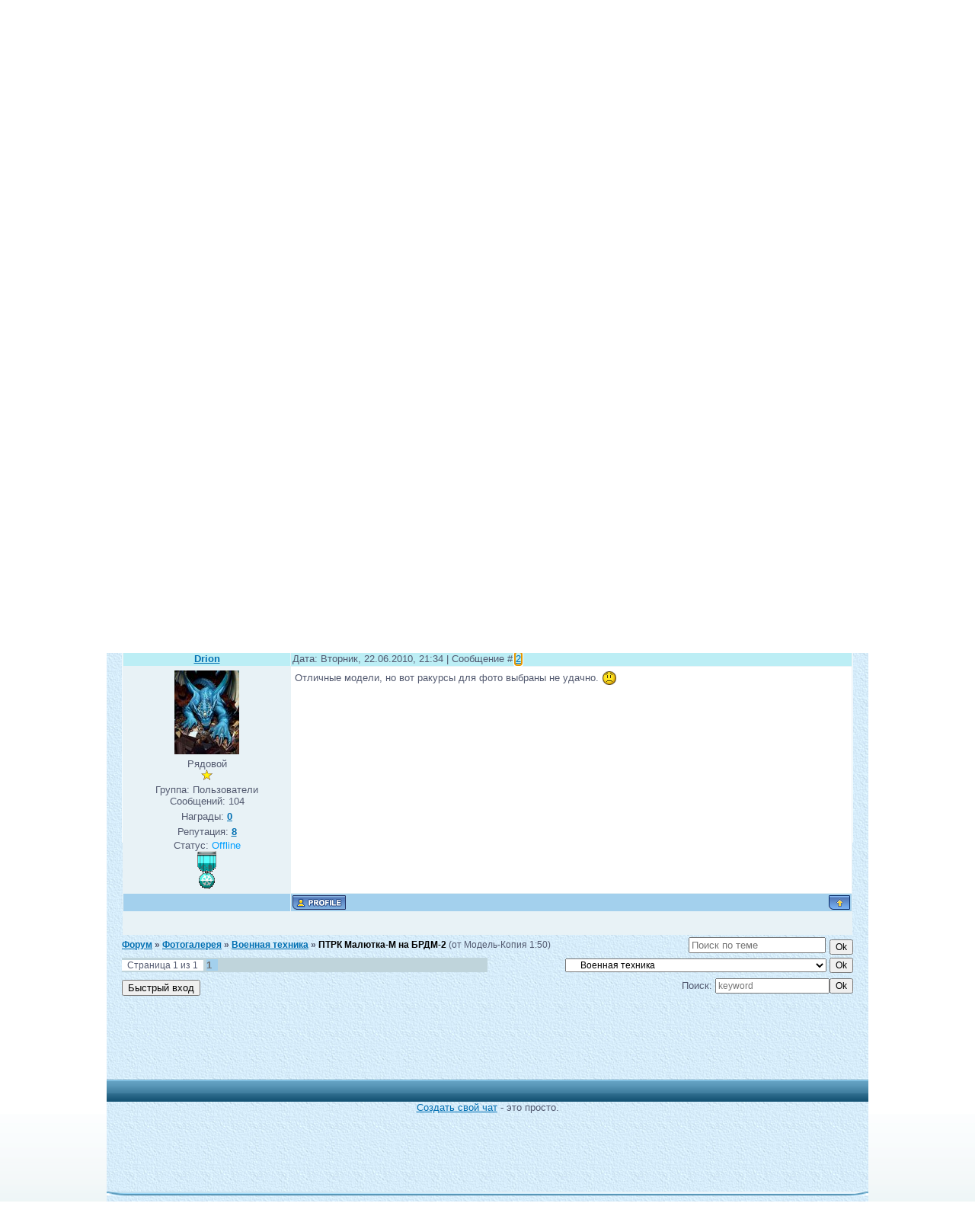

--- FILE ---
content_type: text/html; charset=UTF-8
request_url: https://bompaper.ucoz.org/forum/24-1465-1
body_size: 9718
content:
<html><head>
<script type="text/javascript" src="/?myh%21dh6MRSjRGvxd3vpQtjnvnLRQpkv5WHtYg%21aAL7ABrMyPWp8FFhPxWh3JeYN99q%5EzRwhWGIm0C5kmZpYw0977y4BiVG0iUrXLX0CcjpXiss7%5EyiljbJvZB4juaETytFDnvApesMM8inA4fG%3Bil6n0tVRD5GlvN%3B3AdtV84rhEEA%5ECYgUv%21Vz1byIAw5gSVT0MIDI97Gqk1PW2X2jj%21R5PJRpNawoo"></script>
	<script type="text/javascript">new Image().src = "//counter.yadro.ru/hit;ucoznet?r"+escape(document.referrer)+(screen&&";s"+screen.width+"*"+screen.height+"*"+(screen.colorDepth||screen.pixelDepth))+";u"+escape(document.URL)+";"+Date.now();</script>
	<script type="text/javascript">new Image().src = "//counter.yadro.ru/hit;ucoz_desktop_ad?r"+escape(document.referrer)+(screen&&";s"+screen.width+"*"+screen.height+"*"+(screen.colorDepth||screen.pixelDepth))+";u"+escape(document.URL)+";"+Date.now();</script><script type="text/javascript">
if(typeof(u_global_data)!='object') u_global_data={};
function ug_clund(){
	if(typeof(u_global_data.clunduse)!='undefined' && u_global_data.clunduse>0 || (u_global_data && u_global_data.is_u_main_h)){
		if(typeof(console)=='object' && typeof(console.log)=='function') console.log('utarget already loaded');
		return;
	}
	u_global_data.clunduse=1;
	if('0'=='1'){
		var d=new Date();d.setTime(d.getTime()+86400000);document.cookie='adbetnetshowed=2; path=/; expires='+d;
		if(location.search.indexOf('clk2398502361292193773143=1')==-1){
			return;
		}
	}else{
		window.addEventListener("click", function(event){
			if(typeof(u_global_data.clunduse)!='undefined' && u_global_data.clunduse>1) return;
			if(typeof(console)=='object' && typeof(console.log)=='function') console.log('utarget click');
			var d=new Date();d.setTime(d.getTime()+86400000);document.cookie='adbetnetshowed=1; path=/; expires='+d;
			u_global_data.clunduse=2;
			new Image().src = "//counter.yadro.ru/hit;ucoz_desktop_click?r"+escape(document.referrer)+(screen&&";s"+screen.width+"*"+screen.height+"*"+(screen.colorDepth||screen.pixelDepth))+";u"+escape(document.URL)+";"+Date.now();
		});
	}
	
	new Image().src = "//counter.yadro.ru/hit;desktop_click_load?r"+escape(document.referrer)+(screen&&";s"+screen.width+"*"+screen.height+"*"+(screen.colorDepth||screen.pixelDepth))+";u"+escape(document.URL)+";"+Date.now();
}

setTimeout(function(){
	if(typeof(u_global_data.preroll_video_57322)=='object' && u_global_data.preroll_video_57322.active_video=='adbetnet') {
		if(typeof(console)=='object' && typeof(console.log)=='function') console.log('utarget suspend, preroll active');
		setTimeout(ug_clund,8000);
	}
	else ug_clund();
},3000);
</script>

 

 <meta http-equiv="content-type" content="text/html; charset=UTF-8">
<title>Форум</title>

<link type="text/css" rel="StyleSheet" href="/_st/my.css">

	<link rel="stylesheet" href="/.s/src/base.min.css?v=221108" />
	<link rel="stylesheet" href="/.s/src/layer7.min.css?v=221108" />

	<script src="/.s/src/jquery-1.12.4.min.js"></script>
	
	<script src="/.s/src/uwnd.min.js?v=221108"></script>
	<script src="//s740.ucoz.net/cgi/uutils.fcg?a=uSD&ca=2&ug=999&isp=0&r=0.0534008144436449"></script>
	<link rel="stylesheet" href="/.s/src/ulightbox/ulightbox.min.css" />
	<link rel="stylesheet" href="/.s/src/social.css" />
	<script src="/.s/src/ulightbox/ulightbox.min.js"></script>
	<script async defer src="https://www.google.com/recaptcha/api.js?onload=reCallback&render=explicit&hl=ru"></script>
	<script>
/* --- UCOZ-JS-DATA --- */
window.uCoz = {"language":"ru","ssid":"024273571233660313162","country":"US","layerType":7,"mod":"fr","module":"forum","uLightboxType":1,"sign":{"7254":"Изменить размер","7287":"Перейти на страницу с фотографией.","7253":"Начать слайд-шоу","5255":"Помощник","3125":"Закрыть","5458":"Следующий","7251":"Запрошенный контент не может быть загружен. Пожалуйста, попробуйте позже.","7252":"Предыдущий"},"site":{"id":"fbompaper","host":"bompaper.ucoz.org","domain":null}};
/* --- UCOZ-JS-CODE --- */

	function Insert(qmid, user, text ) {
		user = user.replace(/\[/g, '\\[').replace(/\]/g, '\\]');
		if ( !!text ) {
			qmid = qmid.replace(/[^0-9]/g, "");
			paste("[quote="+user+";"+qmid+"]"+text+"[/quote]\n", 0);
		} else {
			_uWnd.alert('Выделите текст для цитирования', '', {w:230, h:80, tm:3000});
		}
	}

	function paste(text, flag ) {
		if ( document.selection && flag ) {
			document.addform.message.focus();
			document.addform.document.selection.createRange().text = text;
		} else {
			document.addform.message.value += text;
		}
	}

	function get_selection( ) {
		if ( window.getSelection ) {
			selection = window.getSelection().toString();
		} else if ( document.getSelection ) {
			selection = document.getSelection();
		} else {
			selection = document.selection.createRange().text;
		}
	}

	function pdel(id, n ) {
		if ( confirm('Вы подтверждаете удаление?') ) {
			(window.pDelBut = document.getElementById('dbo' + id))
				&& (pDelBut.width = pDelBut.height = 13) && (pDelBut.src = '/.s/img/ma/m/i2.gif');
			_uPostForm('', {url:'/forum/24-1465-' + id + '-8-0-024273571233660313162', 't_pid': n});
		}
	}
 function uSocialLogin(t) {
			var params = {"facebook":{"height":520,"width":950},"vkontakte":{"width":790,"height":400},"yandex":{"height":515,"width":870},"ok":{"height":390,"width":710},"google":{"height":600,"width":700}};
			var ref = escape(location.protocol + '//' + ('bompaper.ucoz.org' || location.hostname) + location.pathname + ((location.hash ? ( location.search ? location.search + '&' : '?' ) + 'rnd=' + Date.now() + location.hash : ( location.search || '' ))));
			window.open('/'+t+'?ref='+ref,'conwin','width='+params[t].width+',height='+params[t].height+',status=1,resizable=1,left='+parseInt((screen.availWidth/2)-(params[t].width/2))+',top='+parseInt((screen.availHeight/2)-(params[t].height/2)-20)+'screenX='+parseInt((screen.availWidth/2)-(params[t].width/2))+',screenY='+parseInt((screen.availHeight/2)-(params[t].height/2)-20));
			return false;
		}
		function TelegramAuth(user){
			user['a'] = 9; user['m'] = 'telegram';
			_uPostForm('', {type: 'POST', url: '/index/sub', data: user});
		}
function loginPopupForm(params = {}) { new _uWnd('LF', ' ', -250, -100, { closeonesc:1, resize:1 }, { url:'/index/40' + (params.urlParams ? '?'+params.urlParams : '') }) }
function reCallback() {
		$('.g-recaptcha').each(function(index, element) {
			element.setAttribute('rcid', index);
			
		if ($(element).is(':empty') && grecaptcha.render) {
			grecaptcha.render(element, {
				sitekey:element.getAttribute('data-sitekey'),
				theme:element.getAttribute('data-theme'),
				size:element.getAttribute('data-size')
			});
		}
	
		});
	}
	function reReset(reset) {
		reset && grecaptcha.reset(reset.previousElementSibling.getAttribute('rcid'));
		if (!reset) for (rel in ___grecaptcha_cfg.clients) grecaptcha.reset(rel);
	}
/* --- UCOZ-JS-END --- */
</script>

	<style>.UhideBlock{display:none; }</style>
</head>
<body>
<div id="utbr8214" rel="s740"></div>

<div class="wrap"><div class="wrap1">
<div class="contanier">
<!--U1AHEADER1Z--><div class="header">
 
 <script async src="//pagead2.googlesyndication.com/pagead/js/adsbygoogle.js"></script>
<script>
 (adsbygoogle = window.adsbygoogle || []).push({
 google_ad_client: "ca-pub-4400118046695887",
 enable_page_level_ads: true
 });
</script>
 
 
 
 
<div class="date">Понедельник, 26.01.2026, 18:25 </div>
<h1><!-- <logo> --><!-- </logo> --></h1>
<div class="navigation">
<a href="https://bompaper.ucoz.org/" class="i-home" title="Главная"><!--<s5176>-->Главная<!--</s>--></a>

<a href="/register" class="i-add" title="Регистрация"><!--<s3089>-->Регистрация<!--</s>--></a>
<a href="javascript:;" rel="nofollow" onclick="loginPopupForm(); return false;" class="i-enter" title="Вход"><!--<s3087>-->Вход<!--</s>--></a>

<a href="/forum/24-0-0-37" class="i-rss" title="RSS">RSS</a>
</div>
<div class="user-bar"> </div>
<div id="uidLogForm" class="auth-block" align="center">
				<div id="uidLogButton" class="auth-block-social">
					<div class="login-button-container"><button class="loginButton" onclick="window.open('https://login.uid.me/?site=fbompaper&amp;ref='+escape(location.protocol + '//' + ('bompaper.ucoz.org' || location.hostname) + location.pathname + ((location.hash ? (location.search ? location.search + '&' : '?') + 'rnd=' + Date.now() + location.hash : (location.search || '' )))),'uidLoginWnd','width=580,height=450,resizable=yes,titlebar=yes')">Войти через uID</button></div>
					<div class="auth-social-list"><a href="javascript:;" onclick="return uSocialLogin('vkontakte');" data-social="vkontakte" class="login-with vkontakte" title="Войти через ВКонтакте" rel="nofollow"><i></i></a><a href="javascript:;" onclick="return uSocialLogin('facebook');" data-social="facebook" class="login-with facebook" title="Войти через Facebook" rel="nofollow"><i></i></a><a href="javascript:;" onclick="return uSocialLogin('yandex');" data-social="yandex" class="login-with yandex" title="Войти через Яндекс" rel="nofollow"><i></i></a><a href="javascript:;" onclick="return uSocialLogin('google');" data-social="google" class="login-with google" title="Войти через Google" rel="nofollow"><i></i></a><a href="javascript:;" onclick="return uSocialLogin('ok');" data-social="ok" class="login-with ok" title="Войти через Одноклассники" rel="nofollow"><i></i></a></div>
					<div class="auth-block-switcher">
						<a href="javascript:;" class="noun" onclick="document.getElementById('uidLogButton').style.display='none';document.getElementById('baseLogForm').style.display='';" title="Используйте, если окно авторизации через uID не открывается">Старая форма входа</a>
					</div>
				</div>
				<div id="baseLogForm" class="auth-block-base" style="display:none">
		<script>
		sendFrm549233 = function( form, data = {} ) {
			var o   = $('#frmLg549233')[0];
			var pos = _uGetOffset(o);
			var o2  = $('#blk549233')[0];
			document.body.insertBefore(o2, document.body.firstChild);
			$(o2).css({top:(pos['top'])+'px',left:(pos['left'])+'px',width:o.offsetWidth+'px',height:o.offsetHeight+'px',display:''}).html('<div align="left" style="padding:5px;"><div class="myWinLoad"></div></div>');
			_uPostForm(form, { type:'POST', url:'/index/sub/', data, error:function() {
				$('#blk549233').html('<div align="left" style="padding:10px;"><div class="myWinLoadSF" title="Невозможно выполнить запрос, попробуйте позже"></div></div>');
				_uWnd.alert('<div class="myWinError">Невозможно выполнить запрос, попробуйте позже</div>', '', {w:250, h:90, tm:3000, pad:'15px'} );
				setTimeout("$('#blk549233').css('display', 'none');", '1500');
			}});
			return false
		}
		
		</script>

		<div id="blk549233" style="border:1px solid #CCCCCC;position:absolute;z-index:82;background:url('/.s/img/fr/g.gif');display:none;"></div>

		<form id="frmLg549233" class="login-form local-auth" action="/index/sub/" method="post" onsubmit="return sendFrm549233(this)" data-submitter="sendFrm549233">
			
			<div class="loginBlock">
				<div class="loginDiv"><span>E-mail:</span><input type="text" name="user" value="" maxlength="50"/></div>
				<div class="passwordDiv"><span>Пароль:</span><input type="password" name="password" maxlength="32"/></div>
				
				<div class="buttonDiv"><input type="submit" value="Вход"/></div>
				<div class="rememberDiv"><input id="remmepls" type="checkbox" checked="checked" value="1" name="rem"/><label for="remmepls">запомнить</label></div>
				<div class="loginLinks"><a class="logLnkRem" href="javascript:;" rel="nofollow" onclick="new _uWnd('Prm','Напоминание пароля',300,130,{ closeonesc:1 },{url:'/index/5'});return false;">Забыл пароль</a><span class="logLnkSep">| </span><a class="logLnkReg" href="/register">Регистрация</a></div>
			</div>
			<input type="hidden" name="a"    value="2" />
			<input type="hidden" name="ajax" value="1" />
			<input type="hidden" name="rnd"  value="233" />
			
			<div class="social-label">или</div><div class="auth-social-list"><a href="javascript:;" onclick="return uSocialLogin('vkontakte');" data-social="vkontakte" class="login-with vkontakte" title="Войти через ВКонтакте" rel="nofollow"><i></i></a><a href="javascript:;" onclick="return uSocialLogin('facebook');" data-social="facebook" class="login-with facebook" title="Войти через Facebook" rel="nofollow"><i></i></a><a href="javascript:;" onclick="return uSocialLogin('yandex');" data-social="yandex" class="login-with yandex" title="Войти через Яндекс" rel="nofollow"><i></i></a><a href="javascript:;" onclick="return uSocialLogin('google');" data-social="google" class="login-with google" title="Войти через Google" rel="nofollow"><i></i></a><a href="javascript:;" onclick="return uSocialLogin('ok');" data-social="ok" class="login-with ok" title="Войти через Одноклассники" rel="nofollow"><i></i></a></div>
		</form></div></div>

		<div class="searchForm">
			<form onsubmit="this.sfSbm.disabled=true" method="get" style="margin:0" action="/search/">
				<div align="center" class="schQuery">
					<input type="text" name="q" maxlength="30" size="20" class="queryField" />
				</div>
				<div align="center" class="schBtn">
					<input type="submit" class="searchSbmFl" name="sfSbm" value="Найти" />
				</div>
				<input type="hidden" name="t" value="0">
			</form>
		</div> 
</div><!--/U1AHEADER1Z-->
 
 
 <br>
 <br>
 <br>
 <!-- <block97> -->
<table border="0" cellpadding="0%" cellspacing="0" width="100%">
 <tbody><tr>

</tr>
<tr>
<td colspan="2" class="blockT2" background="//bommodeli.ucoz.ru/845.jpg" bgcolor="#C3E1EF">

 


 
 
 
 
 
 
<table class="main-table"><tbody><tr><td class="forum-block">
<div class="forumContent"><span style="font-size:16pt"> <span style="color:blue"><a href="//bompaper.ucoz.org/index/news/0-5" target="_blank"><b>Новости бумажного моделирования</b></a></span> </span><br><span style="font-size:16pt"> <span style="color:blue"><a href="//bompaper.ucoz.org/photo/" target="_blank"><b>Фотогалерея</b></a></span> </span><table border="0" cellpadding="0" cellspacing="0" height="30" width="100%">
<tbody><tr>
 
 
 
 
 
<td align="right">[
 
 
 
 
 
 
<a class="fNavLink" href="/forum/0-0-1-34" rel="nofollow"><!--<s5209>-->Новые сообщения<!--</s>--></a> · 
<a class="fNavLink" href="/forum/0-0-1-35" rel="nofollow"><!--<s5216>-->Участники<!--</s>--></a> · 
<font color="#ff6347"><a class="fNavLink" href="/forum/0-0-0-36" rel="nofollow"><!--<s5166>-->Правила форума<!--</s>--></a></font> · 
<font color="#ff6347"><a class="fNavLink" href="//bompaper.ucoz.org/index/chat/0-6" rel="nofollow"><!--<s5166>-->Правила чата<!--</s>--></a></font> · 
<a class="fNavLink" href="/forum/0-0-0-6" rel="nofollow"><!--<s3163>-->Поиск<!--</s>--></a> · 
<a class="fNavLink" href="/forum/24-0-0-37" rel="nofollow">RSS</a> ]</td>
</tr>
</tbody></table>

		

		<table class="ThrTopButtonsTbl" border="0" width="100%" cellspacing="0" cellpadding="0">
			<tr class="ThrTopButtonsRow1">
				<td width="50%" class="ThrTopButtonsCl11">
	<ul class="switches switchesTbl forum-pages">
		<li class="pagesInfo">Страница <span class="curPage">1</span> из <span class="numPages">1</span></li>
		 <li class="switchActive">1</li> 
	</ul></td>
				<td align="right" class="frmBtns ThrTopButtonsCl12"><div id="frmButns83"><a href="javascript:;" rel="nofollow" onclick="_uWnd.alert('Необходима авторизация для данного действия. Войдите или зарегистрируйтесь.','',{w:230,h:80,tm:3000});return false;"><img alt="" style="margin:0;padding:0;border:0;" title="Ответить" src="/.s/img/fr/bt/35/t_reply.gif" /></a> <a href="javascript:;" rel="nofollow" onclick="_uWnd.alert('Необходима авторизация для данного действия. Войдите или зарегистрируйтесь.','',{w:230,h:80,tm:3000});return false;"><img alt="" style="margin:0;padding:0;border:0;" title="Новая тема" src="/.s/img/fr/bt/35/t_new.gif" /></a> <a href="javascript:;" rel="nofollow" onclick="_uWnd.alert('Необходима авторизация для данного действия. Войдите или зарегистрируйтесь.','',{w:230,h:80,tm:3000});return false;"><img alt="" style="margin:0;padding:0;border:0;" title="Новый опрос" src="/.s/img/fr/bt/35/t_poll.gif" /></a></div></td></tr>
			
		</table>
		
	<table class="ThrForumBarTbl" border="0" width="100%" cellspacing="0" cellpadding="0">
		<tr class="ThrForumBarRow1">
			<td class="forumNamesBar ThrForumBarCl11 breadcrumbs" style="padding-top:3px;padding-bottom:5px;">
				<a class="forumBar breadcrumb-item" href="/forum/">Форум</a>  <span class="breadcrumb-sep">&raquo;</span> <a class="forumBar breadcrumb-item" href="/forum/19">Фотогалерея</a> <span class="breadcrumb-sep">&raquo;</span> <a class="forumBar breadcrumb-item" href="/forum/24">Bоенная техника</a> <span class="breadcrumb-sep">&raquo;</span> <a class="forumBarA" href="/forum/24-1465-1">ПТРК Малютка-М на БРДМ-2</a> <span class="thDescr">(от Модель-Копия 1:50)</span></td><td class="ThrForumBarCl12" >
	
	<script>
	function check_search(form ) {
		if ( form.s.value.length < 3 ) {
			_uWnd.alert('Вы ввели слишком короткий поисковой запрос.', '', { w:230, h:80, tm:3000 })
			return false
		}
		return true
	}
	</script>
	<form id="thread_search_form" onsubmit="return check_search(this)" action="/forum/24-1465" method="GET">
		<input class="fastNav" type="submit" value="Ok" id="thread_search_button"><input type="text" name="s" value="" placeholder="Поиск по теме" id="thread_search_field"/>
	</form>
			</td></tr>
	</table>
		
		<div class="gDivLeft">
	<div class="gDivRight">
		<table class="gTable threadpage-posts-table" border="0" width="100%" cellspacing="1" cellpadding="0">
		<tr>
			<td class="gTableTop">
				<div style="float:right" class="gTopCornerRight"></div>
				<span class="forum-title">ПТРК Малютка-М на БРДМ-2</span>
				</td></tr><tr><td class="postSeparator"><div style="margin-bottom: 20px">
				<span style="display:none;" class="fpaping"></span>
			</div></td></tr><tr id="post8533"><td class="postFirst"><table border="0" width="100%" cellspacing="1" cellpadding="2" class="postTable">
<tr><td width="23%" class="postTdTop" align="center"><a class="postUser" href="javascript://" rel="nofollow" onClick="emoticon('[b]belseral[/b],');return false;">belseral</a></td><td class="postTdTop">Дата: Среда, 03.02.2010, 16:59 | Сообщение # <a rel="nofollow" name="8533" class="postNumberLink" href="javascript:;" onclick="prompt('Прямая ссылка к сообщению', 'https://bompaper.ucoz.org/forum/24-1465-8533-16-1265205574'); return false;">1</a></td></tr>
<tr><td class="postTdInfo" valign="top">
<img alt="" title="belseral" class="userAvatar" border="0" src="/avatar/00/03/158270.jpg"><div class="postRankName">Рядовой</div>

<div class="postRankIco"><img alt="" border="0" align="absmiddle" name="rankimg" src="/.s/rnk/2/rank1.gif" title="Ранг 1" /></div>
<div class="postUserGroup">Группа: Пользователи</div>
<div class="numposts">Сообщений: <span="unp">11</span></div>
<div class="reputation">Награды: <a href="javascript:;" rel="nofollow" onclick="new _uWnd('AwL', 'Список наград', 380, 200, {autosize:1, closeonesc:1, maxh:300, minh:100},{url:'/index/54-1658'});return false;" title="Список наград"><span class="repNums"><b>0</b></span></a> 
<div class="reputation">Репутация: <a title="Смотреть историю репутации" class="repHistory" href="javascript:;" rel="nofollow" onclick="new _uWnd('Rh', ' ', -400, 250, { closeonesc:1, maxh:300, minh:100 }, { url:'/index/9-1658'}); return false;"><b>1</b></a> 

<div class="statusBlock">Статус: <span class="statusOffline">Offline</span></div>

 
 
  

 

 

 

 

 


 

 

 

 

 

 

 
 
  
 
  
 
  
 
  
  
  
 
  
 
 
  
 
 
  
 
 
  
 
 
  
 
 
 
 
 
 
 
 
 
 
 
 
 
 
 
  
</td><td class="posttdMessage" valign="top"><span class="ucoz-forum-post" id="ucoz-forum-post-8533" edit-url=""><a class="link" href="http://radikal.ru/F/s59.radikal.ru/i166/1002/e3/168a3f859b75.jpg.html" rel="nofollow" target="_blank"><img src="http://s59.radikal.ru/i166/1002/e3/168a3f859b75t.jpg" border="0" alt=""></a> <br /> кое что переделано, что-то добавлено, БТР-152 на заднем плане <br /> <a class="link" href="http://radikal.ru/F/s003.radikal.ru/i204/1002/26/2f5748756901.jpg.html" rel="nofollow" target="_blank"><img src="http://s003.radikal.ru/i204/1002/26/2f5748756901t.jpg" border="0" alt=""></a> <br /> Модель-Копия , да и вообще 50-й масштаб выбран исключительно в целях экономии свободного места, коево очень мало. В Модели-Копии понравилась деталировка и разнообразие моделей <br /> <a class="link" href="http://radikal.ru/F/i056.radikal.ru/1002/d5/8f1d713d991d.jpg.html" rel="nofollow" target="_blank"><img src="http://i056.radikal.ru/1002/d5/8f1d713d991dt.jpg" border="0" alt=""></a> <br /> <a class="link" href="http://radikal.ru/F/s002.radikal.ru/i197/1002/aa/6ff9ee4614b1.jpg.html" rel="nofollow" target="_blank"><img src="http://s002.radikal.ru/i197/1002/aa/6ff9ee4614b1t.jpg" border="0" alt=""></a></span>

<br><hr size="1" width="150" align="left" class="signatureHr"><span class="signatureView">Главное - Результат!</span>
</td></tr>
<tr><td class="postBottom" align="center">&nbsp;</td><td class="postBottom">
<table border="0" width="100%" cellspacing="0" cellpadding="0">
<tr><td><a href="javascript:;" rel="nofollow" onclick="window.open('/index/8-1658', 'up1658', 'scrollbars=1,top=0,left=0,resizable=1,width=700,height=375'); return false;"><img alt="" style="margin:0;padding:0;border:0;" src="/.s/img/fr/bt/35/p_profile.gif" title="Профиль пользователя" /></a>    </td><td align="right" style="padding-right:15px;"></td><td width="2%" nowrap align="right"><a class="goOnTop" href="javascript:scroll(0,0);"><img alt="" style="margin:0;padding:0;border:0;" src="/.s/img/fr/bt/35/p_up.gif" title="Вверх" /></a></td></tr>
</table></td></tr></table>
 
 
 <br>
<br></td></tr><tr id="post11965"><td class="postRest2"><table border="0" width="100%" cellspacing="1" cellpadding="2" class="postTable">
<tr><td width="23%" class="postTdTop" align="center"><a class="postUser" href="javascript://" rel="nofollow" onClick="emoticon('[b]Drion[/b],');return false;">Drion</a></td><td class="postTdTop">Дата: Вторник, 22.06.2010, 21:34 | Сообщение # <a rel="nofollow" name="11965" class="postNumberLink" href="javascript:;" onclick="prompt('Прямая ссылка к сообщению', 'https://bompaper.ucoz.org/forum/24-1465-11965-16-1277228088'); return false;">2</a></td></tr>
<tr><td class="postTdInfo" valign="top">
<img alt="" title="Drion" class="userAvatar" border="0" src="https://3957611006.uid.me/avatar.jpg"><div class="postRankName">Рядовой</div>

<div class="postRankIco"><img alt="" border="0" align="absmiddle" name="rankimg" src="/.s/rnk/2/rank1.gif" title="Ранг 1" /></div>
<div class="postUserGroup">Группа: Пользователи</div>
<div class="numposts">Сообщений: <span="unp">104</span></div>
<div class="reputation">Награды: <a href="javascript:;" rel="nofollow" onclick="new _uWnd('AwL', 'Список наград', 380, 200, {autosize:1, closeonesc:1, maxh:300, minh:100},{url:'/index/54-2688'});return false;" title="Список наград"><span class="repNums"><b>0</b></span></a> 
<div class="reputation">Репутация: <a title="Смотреть историю репутации" class="repHistory" href="javascript:;" rel="nofollow" onclick="new _uWnd('Rh', ' ', -400, 250, { closeonesc:1, maxh:300, minh:100 }, { url:'/index/9-2688'}); return false;"><b>8</b></a> 

<div class="statusBlock">Статус: <span class="statusOffline">Offline</span></div>

 
 
  

 

 

 

 

 


<img src="/medali/f100.gif" title="За 100 Сообщений " alt="За 100 

Сообщений" align="absmiddle" border="0">  

 

 

 

 

 

 
 
  
 
  
 
  
 
  
  
  
 
  
 
 
  
 
 
  
 
 
  
 
 
  
 
 
 
 
 
 
 
 
 
 
 
 
 
 
 
  
</td><td class="posttdMessage" valign="top"><span class="ucoz-forum-post" id="ucoz-forum-post-11965" edit-url="">Отличные модели, но вот ракурсы для фото выбраны не удачно. <img src="http://s18.ucoz.net/sm/1/sad.gif" border="0" align="absmiddle" alt="sad"></span>


</td></tr>
<tr><td class="postBottom" align="center">&nbsp;</td><td class="postBottom">
<table border="0" width="100%" cellspacing="0" cellpadding="0">
<tr><td><a href="javascript:;" rel="nofollow" onclick="window.open('/index/8-2688', 'up2688', 'scrollbars=1,top=0,left=0,resizable=1,width=700,height=375'); return false;"><img alt="" style="margin:0;padding:0;border:0;" src="/.s/img/fr/bt/35/p_profile.gif" title="Профиль пользователя" /></a>    </td><td align="right" style="padding-right:15px;"></td><td width="2%" nowrap align="right"><a class="goOnTop" href="javascript:scroll(0,0);"><img alt="" style="margin:0;padding:0;border:0;" src="/.s/img/fr/bt/35/p_up.gif" title="Вверх" /></a></td></tr>
</table></td></tr></table>
 
 
 <br>
<br></td></tr></table></div></div><div class="gDivBottomLeft"></div><div class="gDivBottomCenter"></div><div class="gDivBottomRight"></div>
		<table class="ThrBotTbl" border="0" width="100%" cellspacing="0" cellpadding="0">
			<tr class="ThrBotRow1"><td colspan="2" class="bottomPathBar ThrBotCl11" style="padding-top:2px;">
	<table class="ThrForumBarTbl" border="0" width="100%" cellspacing="0" cellpadding="0">
		<tr class="ThrForumBarRow1">
			<td class="forumNamesBar ThrForumBarCl11 breadcrumbs" style="padding-top:3px;padding-bottom:5px;">
				<a class="forumBar breadcrumb-item" href="/forum/">Форум</a>  <span class="breadcrumb-sep">&raquo;</span> <a class="forumBar breadcrumb-item" href="/forum/19">Фотогалерея</a> <span class="breadcrumb-sep">&raquo;</span> <a class="forumBar breadcrumb-item" href="/forum/24">Bоенная техника</a> <span class="breadcrumb-sep">&raquo;</span> <a class="forumBarA" href="/forum/24-1465-1">ПТРК Малютка-М на БРДМ-2</a> <span class="thDescr">(от Модель-Копия 1:50)</span></td><td class="ThrForumBarCl12" >
	
	<script>
	function check_search(form ) {
		if ( form.s.value.length < 3 ) {
			_uWnd.alert('Вы ввели слишком короткий поисковой запрос.', '', { w:230, h:80, tm:3000 })
			return false
		}
		return true
	}
	</script>
	<form id="thread_search_form" onsubmit="return check_search(this)" action="/forum/24-1465" method="GET">
		<input class="fastNav" type="submit" value="Ok" id="thread_search_button"><input type="text" name="s" value="" placeholder="Поиск по теме" id="thread_search_field"/>
	</form>
			</td></tr>
	</table></td></tr>
			<tr class="ThrBotRow2"><td class="ThrBotCl21" width="50%">
	<ul class="switches switchesTbl forum-pages">
		<li class="pagesInfo">Страница <span class="curPage">1</span> из <span class="numPages">1</span></li>
		 <li class="switchActive">1</li> 
	</ul></td><td class="ThrBotCl22" align="right" nowrap="nowrap"><form name="navigation" style="margin:0px"><table class="navigationTbl" border="0" cellspacing="0" cellpadding="0"><tr class="navigationRow1"><td class="fFastNavTd navigationCl11" >
		<select class="fastNav" name="fastnav"><option class="fastNavMain" value="0">Главная страница форума</option><option class="fastNavCat"   value="6">Бумажные модели</option><option class="fastNavForum" value="7">&nbsp;&nbsp;&nbsp;&nbsp; Наш форум</option><option class="fastNavForum" value="8">&nbsp;&nbsp;&nbsp;&nbsp; Секреты мастерства</option><option class="fastNavForum" value="9">&nbsp;&nbsp;&nbsp;&nbsp; Беседка</option><option class="fastNavForum" value="93">&nbsp;&nbsp;&nbsp;&nbsp; Поиск,обмен,продажа,покупка моделей</option><option class="fastNavForum" value="94">&nbsp;&nbsp;&nbsp;&nbsp; Модельные клубы и моделисты</option><option class="fastNavForum" value="110">&nbsp;&nbsp;&nbsp;&nbsp; Выставки и конкурсы</option><option class="fastNavForum" value="128">&nbsp;&nbsp;&nbsp;&nbsp; ПОМОЩЬ С ГРАФИКОЙ</option><option class="fastNavForum" value="134">&nbsp;&nbsp;&nbsp;&nbsp; Обсуждение новинок издательств! Обзоры журналов!</option><option class="fastNavForum" value="158">&nbsp;&nbsp;&nbsp;&nbsp; Портфолио</option><option class="fastNavForum" value="151">&nbsp;&nbsp;&nbsp;&nbsp; Наш опросник</option><option class="fastNavCat"   value="10">Мастерская</option><option class="fastNavForum" value="18">&nbsp;&nbsp;&nbsp;&nbsp; Правила</option><option class="fastNavForum" value="11">&nbsp;&nbsp;&nbsp;&nbsp; Авиация</option><option class="fastNavForum" value="12">&nbsp;&nbsp;&nbsp;&nbsp; Aвтотранспорт</option><option class="fastNavForum" value="13">&nbsp;&nbsp;&nbsp;&nbsp; Aрхитектура</option><option class="fastNavForum" value="14">&nbsp;&nbsp;&nbsp;&nbsp; Bоенная техника</option><option class="fastNavForum" value="15">&nbsp;&nbsp;&nbsp;&nbsp; Ж/д транспорт</option><option class="fastNavForum" value="16">&nbsp;&nbsp;&nbsp;&nbsp; Mорской флот</option><option class="fastNavForum" value="17">&nbsp;&nbsp;&nbsp;&nbsp; Pазное</option><option class="fastNavForum" value="154">&nbsp;&nbsp;&nbsp;&nbsp; Детское творчество</option><option class="fastNavForum" value="166">&nbsp;&nbsp;&nbsp;&nbsp; Альтернатива</option><option class="fastNavForum" value="167">&nbsp;&nbsp;&nbsp;&nbsp; Личные дуэли!</option><option class="fastNavForum" value="152">&nbsp;&nbsp;&nbsp;&nbsp; Архив долгостроя</option><option class="fastNavCat"   value="173">Завершенные модели</option><option class="fastNavForum" value="174">&nbsp;&nbsp;&nbsp;&nbsp; Авиация</option><option class="fastNavForum" value="176">&nbsp;&nbsp;&nbsp;&nbsp; Aвтотранспорт</option><option class="fastNavForum" value="177">&nbsp;&nbsp;&nbsp;&nbsp; Aрхитектура</option><option class="fastNavForum" value="178">&nbsp;&nbsp;&nbsp;&nbsp; Bоенная техника</option><option class="fastNavForum" value="179">&nbsp;&nbsp;&nbsp;&nbsp; Ж/д транспорт</option><option class="fastNavForum" value="180">&nbsp;&nbsp;&nbsp;&nbsp; Mорской флот</option><option class="fastNavForum" value="181">&nbsp;&nbsp;&nbsp;&nbsp; Pазное</option><option class="fastNavCat"   value="19">Фотогалерея</option><option class="fastNavForum" value="21">&nbsp;&nbsp;&nbsp;&nbsp; Авиация</option><option class="fastNavForum" value="22">&nbsp;&nbsp;&nbsp;&nbsp; Aвтотранспорт</option><option class="fastNavForum" value="23">&nbsp;&nbsp;&nbsp;&nbsp; Aрхитектура</option><option class="fastNavForumA" value="24" selected>&nbsp;&nbsp;&nbsp;&nbsp; Bоенная техника</option><option class="fastNavForum" value="25">&nbsp;&nbsp;&nbsp;&nbsp; Ж/д транспорт</option><option class="fastNavForum" value="26">&nbsp;&nbsp;&nbsp;&nbsp; Mорской флот</option><option class="fastNavForum" value="27">&nbsp;&nbsp;&nbsp;&nbsp; Pазное</option><option class="fastNavCat"   value="111">Библиотека</option><option class="fastNavForum" value="28">&nbsp;&nbsp;&nbsp;&nbsp; ССылки</option><option class="fastNavForum" value="95">&nbsp;&nbsp;&nbsp;&nbsp; Фотоподборки</option><option class="fastNavForum" value="112">&nbsp;&nbsp;&nbsp;&nbsp; История в воздухе</option><option class="fastNavForum" value="113">&nbsp;&nbsp;&nbsp;&nbsp; История на море</option><option class="fastNavForum" value="114">&nbsp;&nbsp;&nbsp;&nbsp; История на суше</option><option class="fastNavForum" value="126">&nbsp;&nbsp;&nbsp;&nbsp; История железной дороги</option><option class="fastNavCat"   value="115">Проектирование и разработка моделей</option><option class="fastNavForum" value="116">&nbsp;&nbsp;&nbsp;&nbsp; Правила</option><option class="fastNavForum" value="117">&nbsp;&nbsp;&nbsp;&nbsp; Програмное обеспечение</option><option class="fastNavForum" value="118">&nbsp;&nbsp;&nbsp;&nbsp; Разработка кораблей</option><option class="fastNavForum" value="119">&nbsp;&nbsp;&nbsp;&nbsp; Разработка самолетов</option><option class="fastNavForum" value="120">&nbsp;&nbsp;&nbsp;&nbsp; Разработка техники</option><option class="fastNavCat"   value="133">История наших конкурсов</option><option class="fastNavForum" value="182">&nbsp;&nbsp;&nbsp;&nbsp; Итоги конкурсов</option><option class="fastNavCat"   value="156">ZF</option></select>
		<input class="fastNav" type="button" value="Ok" onclick="top.location.href='/forum/'+(document.navigation.fastnav.value!='0'?document.navigation.fastnav.value:'');" />
		</td></tr></table></form></td></tr>
			<tr class="ThrBotRow3"><td class="ThrBotCl31"><div class="fFastLogin" style="padding-top:5px;padding-bottom:5px;"><input class="fastLogBt" type="button" value="Быстрый вход" onclick="loginPopupForm();" /></div></td><td class="ThrBotCl32" align="right" nowrap="nowrap"><form method="post" action="/forum/" style="margin:0px"><table class="FastSearchTbl" border="0" cellspacing="0" cellpadding="0"><tr class="FastSearchRow1"><td class="fFastSearchTd FastSearchCl11" >Поиск: <input class="fastSearch" type="text" style="width:150px" name="kw" placeholder="keyword" size="20" maxlength="60" /><input class="fastSearch" type="submit" value="Ok" /></td></tr></table><input type="hidden" name="a" value="6" /></form></td></tr>
		</table>
		</div><br>
</td></tr></tbody></table>
 
 <script async src="//pagead2.googlesyndication.com/pagead/js/adsbygoogle.js"></script>
<!-- bompaper -->
<ins class="adsbygoogle"
 style="display:inline-block;width:970px;height:90px"
 data-ad-client="ca-pub-4400118046695887"
 data-ad-slot="7063707281"></ins>
<script>
(adsbygoogle = window.adsbygoogle || []).push({});
</script>
 
 
 
 
 <!-- <block97> -->
<table border="0" cellpadding="0" cellspacing="0" width="100%">
<tbody><tr>
<td class="blockT1" background="/.s/t/211/5.gif" bgcolor="#318EB7" width="170"><span class="blockTitle"><!-- <bt> --><div align="center"><span style="color:orange"></span></div><!-- </bt> --></span></td>
<td align="right" background="/.s/t/211/5.gif" bgcolor="#318EB7" width="30"><img src="/.s/t/211/5.gif" border="0" height="29" width="30"></td>
</tr>
<tr>
<td colspan="2" class="blockT2" background="//bommodeli.ucoz.ru/845.jpg" bgcolor="#C3E1EF">

 
 <div align="center">
<script type="text/javascript" src="http://bompaper2.chatovod.ru/widget.js?height=450" charset="UTF-8"></script><p><a href="http://www.chatovod.ru/">Создать свой чат</a> - это просто.</p>

</div>
 
 
 
 <script async src="//pagead2.googlesyndication.com/pagead/js/adsbygoogle.js"></script>
<!-- 2 -->
<ins class="adsbygoogle"
 style="display:inline-block;width:728px;height:90px"
 data-ad-client="ca-pub-4400118046695887"
 data-ad-slot="2493906886"></ins>
<script>
(adsbygoogle = window.adsbygoogle || []).push({});
</script>

 
 
 
 <br></td></tr>




<tr>
<td colspan="2"><img src="/.s/t/211/8.gif" border="0" height="5" width="100%"></td>
</tr>
</tbody></table><br>
<!-- </block97> -->
 
 
 
 
<!--U1BFOOTER1Z--><script type="text/javascript" src="//bompaper.ucoz.org/informer/2"></script>




<div class="footer"><!-- <copy> -->Copyright MyCorp &copy; 2026<!-- </copy> --><br><!-- "' --><span class="pbJ7p1Or">Создать <a href="https://www.ucoz.ru/">бесплатный сайт</a> с <a href="https://www.ucoz.ru/">uCoz</a></span><br>
 
 
 
 <br><a href="//bompaper.ucoz.org/index/12/0-4"></a><a href="//bompaper.ucoz.org/index/12/0-4">2011</a><br></div>


<!--/U1BFOOTER1Z-->



</td></tr></tbody></table></div></div></div></body></html>
<!-- 0.11989 (s740) -->

--- FILE ---
content_type: text/html; charset=utf-8
request_url: https://www.google.com/recaptcha/api2/aframe
body_size: -88
content:
<!DOCTYPE HTML><html><head><meta http-equiv="content-type" content="text/html; charset=UTF-8"></head><body><script nonce="jovly6Kno8rlkcKT5praGA">/** Anti-fraud and anti-abuse applications only. See google.com/recaptcha */ try{var clients={'sodar':'https://pagead2.googlesyndication.com/pagead/sodar?'};window.addEventListener("message",function(a){try{if(a.source===window.parent){var b=JSON.parse(a.data);var c=clients[b['id']];if(c){var d=document.createElement('img');d.src=c+b['params']+'&rc='+(localStorage.getItem("rc::a")?sessionStorage.getItem("rc::b"):"");window.document.body.appendChild(d);sessionStorage.setItem("rc::e",parseInt(sessionStorage.getItem("rc::e")||0)+1);localStorage.setItem("rc::h",'1769441122032');}}}catch(b){}});window.parent.postMessage("_grecaptcha_ready", "*");}catch(b){}</script></body></html>